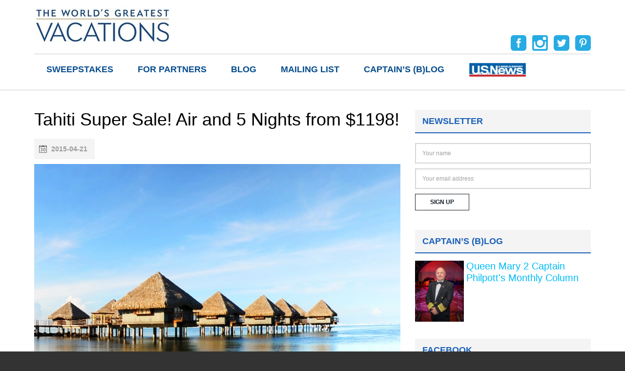

--- FILE ---
content_type: text/html; charset=UTF-8
request_url: https://www.theworldsgreatestvacations.com/for-travelers/partners/pleasant-holidays/tahiti-super-sale-air-and-5-nights-from-1198/
body_size: 11913
content:
<!DOCTYPE html>
<html lang="en-US"
	prefix="og: https://ogp.me/ns#" >
<head>
	<meta charset="UTF-8">
	<meta name="viewport" content="width=device-width">
	<title>Tahiti Super Sale! Air and 5 Nights from $1198!The World&#039;s Greatest Vacations</title>
	<link rel="profile" href="https://gmpg.org/xfn/11">
	<link rel="pingback" href="https://www.theworldsgreatestvacations.com/xmlrpc.php">
	<link rel="shortcut icon" href="https://www.theworldsgreatestvacations.com/wp-content/themes/twgv/favicon.ico" /> 
	<link href='https://fonts.googleapis.com/css?family=Montserrat:400,700' rel='stylesheet' type='text/css'>
	<link href='https://www.theworldsgreatestvacations.com/wp-content/themes/twgv/css/bootstrap.min.css' rel='stylesheet' media="screen">  
	 
	<!--[if lt IE 9]>
	<script src="https://www.theworldsgreatestvacations.com/wp-content/themes/twgv/js/html5.js"></script>
	<![endif]-->
	
	  
<!-- All In One SEO Pack 3.7.1[155,247] -->
<script type="application/ld+json" class="aioseop-schema">{"@context":"https://schema.org","@graph":[{"@type":"Organization","@id":"https://www.theworldsgreatestvacations.com/#organization","url":"https://www.theworldsgreatestvacations.com/","name":"The World&#039;s Greatest Vacations","sameAs":[]},{"@type":"WebSite","@id":"https://www.theworldsgreatestvacations.com/#website","url":"https://www.theworldsgreatestvacations.com/","name":"The World&#039;s Greatest Vacations","publisher":{"@id":"https://www.theworldsgreatestvacations.com/#organization"}},{"@type":"WebPage","@id":"https://www.theworldsgreatestvacations.com/for-travelers/partners/pleasant-holidays/tahiti-super-sale-air-and-5-nights-from-1198/#webpage","url":"https://www.theworldsgreatestvacations.com/for-travelers/partners/pleasant-holidays/tahiti-super-sale-air-and-5-nights-from-1198/","inLanguage":"en-US","name":"Tahiti Super Sale! Air and 5 Nights from $1198!","isPartOf":{"@id":"https://www.theworldsgreatestvacations.com/#website"},"breadcrumb":{"@id":"https://www.theworldsgreatestvacations.com/for-travelers/partners/pleasant-holidays/tahiti-super-sale-air-and-5-nights-from-1198/#breadcrumblist"},"datePublished":"2015-04-21T20:02:25-04:00","dateModified":"2015-04-21T20:02:25-04:00"},{"@type":"Article","@id":"https://www.theworldsgreatestvacations.com/for-travelers/partners/pleasant-holidays/tahiti-super-sale-air-and-5-nights-from-1198/#article","isPartOf":{"@id":"https://www.theworldsgreatestvacations.com/for-travelers/partners/pleasant-holidays/tahiti-super-sale-air-and-5-nights-from-1198/#webpage"},"author":{"@id":"https://www.theworldsgreatestvacations.com/author/twgvacations/#author"},"headline":"Tahiti Super Sale! Air and 5 Nights from $1198!","datePublished":"2015-04-21T20:02:25-04:00","dateModified":"2015-04-21T20:02:25-04:00","commentCount":0,"mainEntityOfPage":{"@id":"https://www.theworldsgreatestvacations.com/for-travelers/partners/pleasant-holidays/tahiti-super-sale-air-and-5-nights-from-1198/#webpage"},"publisher":{"@id":"https://www.theworldsgreatestvacations.com/#organization"},"articleSection":"Pleasant Holidays","image":{"@type":"ImageObject","@id":"https://www.theworldsgreatestvacations.com/for-travelers/partners/pleasant-holidays/tahiti-super-sale-air-and-5-nights-from-1198/#primaryimage","url":"http://www.theworldsgreatestvacations.com/wp-content/uploads/2015/04/Le-Meridien-Tahiti.jpg"}},{"@type":"Person","@id":"https://www.theworldsgreatestvacations.com/author/twgvacations/#author","name":"The World's Greatest Vacations editorial team","sameAs":[],"image":{"@type":"ImageObject","@id":"https://www.theworldsgreatestvacations.com/#personlogo","url":"https://secure.gravatar.com/avatar/9735ebd7a7d7009d517b0676bf4fff65?s=96&d=blank&r=g","width":96,"height":96,"caption":"The World's Greatest Vacations editorial team"}},{"@type":"BreadcrumbList","@id":"https://www.theworldsgreatestvacations.com/for-travelers/partners/pleasant-holidays/tahiti-super-sale-air-and-5-nights-from-1198/#breadcrumblist","itemListElement":[{"@type":"ListItem","position":1,"item":{"@type":"WebPage","@id":"https://www.theworldsgreatestvacations.com/","url":"https://www.theworldsgreatestvacations.com/","name":"The World&#039;s Greatest Vacations"}},{"@type":"ListItem","position":2,"item":{"@type":"WebPage","@id":"https://www.theworldsgreatestvacations.com/for-travelers/partners/pleasant-holidays/tahiti-super-sale-air-and-5-nights-from-1198/","url":"https://www.theworldsgreatestvacations.com/for-travelers/partners/pleasant-holidays/tahiti-super-sale-air-and-5-nights-from-1198/","name":"Tahiti Super Sale! Air and 5 Nights from $1198!"}}]}]}</script>
<link rel="canonical" href="https://www.theworldsgreatestvacations.com/for-travelers/partners/pleasant-holidays/tahiti-super-sale-air-and-5-nights-from-1198/" />
<meta property="og:type" content="article" />
<meta property="og:title" content="Tahiti Super Sale! Air and 5 Nights from $1198!The World&#039;s Greatest Vacations" />
<meta property="og:description" content="Available only from the travel experts at Pleasant Holidays, choose from select five or six-night package vacations starting from $1198 per person including roundtrip airfare from Los Angeles, accommo" />
<meta property="og:url" content="https://www.theworldsgreatestvacations.com/for-travelers/partners/pleasant-holidays/tahiti-super-sale-air-and-5-nights-from-1198/" />
<meta property="og:site_name" content="The World&#039;s Greatest Vacations" />
<meta property="og:image" content="https://www.theworldsgreatestvacations.com/wp-content/uploads/2022/02/ca826e0e-9367-4d46-bfed-acb93a8bcb72.jpg" />
<meta property="og:image:width" content="1200" />
<meta property="og:image:height" content="630" />
<meta property="article:published_time" content="2015-04-21T20:02:25Z" />
<meta property="article:modified_time" content="2015-04-21T20:02:25Z" />
<meta property="og:image:secure_url" content="https://www.theworldsgreatestvacations.com/wp-content/uploads/2022/02/ca826e0e-9367-4d46-bfed-acb93a8bcb72.jpg" />
<meta name="twitter:card" content="summary" />
<meta name="twitter:title" content="Tahiti Super Sale! Air and 5 Nights from $1198!The World&#039;s Greate" />
<meta name="twitter:description" content="Available only from the travel experts at Pleasant Holidays, choose from select five or six-night package vacations starting from $1198 per person including roundtrip airfare from Los Angeles, accommo" />
<meta name="twitter:image" content="https://www.theworldsgreatestvacations.com/wp-content/uploads/2022/02/ca826e0e-9367-4d46-bfed-acb93a8bcb72.jpg" />
			<script type="text/javascript" >
				window.ga=window.ga||function(){(ga.q=ga.q||[]).push(arguments)};ga.l=+new Date;
				ga('create', 'UA-35224426-1', 'auto');
				// Plugins
				
				ga('send', 'pageview');
			</script>
			<script async src="https://www.google-analytics.com/analytics.js"></script>
			<!-- All In One SEO Pack -->
<script type='text/javascript'>console.log('PixelYourSite Free version 7.2.0');</script>
<link rel='dns-prefetch' href='//www.theworldsgreatestvacations.com' />
<link rel='dns-prefetch' href='//s.w.org' />
		<script type="text/javascript">
			window._wpemojiSettings = {"baseUrl":"https:\/\/s.w.org\/images\/core\/emoji\/13.0.0\/72x72\/","ext":".png","svgUrl":"https:\/\/s.w.org\/images\/core\/emoji\/13.0.0\/svg\/","svgExt":".svg","source":{"concatemoji":"https:\/\/www.theworldsgreatestvacations.com\/wp-includes\/js\/wp-emoji-release.min.js?ver=5.5.3"}};
			!function(e,a,t){var r,n,o,i,p=a.createElement("canvas"),s=p.getContext&&p.getContext("2d");function c(e,t){var a=String.fromCharCode;s.clearRect(0,0,p.width,p.height),s.fillText(a.apply(this,e),0,0);var r=p.toDataURL();return s.clearRect(0,0,p.width,p.height),s.fillText(a.apply(this,t),0,0),r===p.toDataURL()}function l(e){if(!s||!s.fillText)return!1;switch(s.textBaseline="top",s.font="600 32px Arial",e){case"flag":return!c([127987,65039,8205,9895,65039],[127987,65039,8203,9895,65039])&&(!c([55356,56826,55356,56819],[55356,56826,8203,55356,56819])&&!c([55356,57332,56128,56423,56128,56418,56128,56421,56128,56430,56128,56423,56128,56447],[55356,57332,8203,56128,56423,8203,56128,56418,8203,56128,56421,8203,56128,56430,8203,56128,56423,8203,56128,56447]));case"emoji":return!c([55357,56424,8205,55356,57212],[55357,56424,8203,55356,57212])}return!1}function d(e){var t=a.createElement("script");t.src=e,t.defer=t.type="text/javascript",a.getElementsByTagName("head")[0].appendChild(t)}for(i=Array("flag","emoji"),t.supports={everything:!0,everythingExceptFlag:!0},o=0;o<i.length;o++)t.supports[i[o]]=l(i[o]),t.supports.everything=t.supports.everything&&t.supports[i[o]],"flag"!==i[o]&&(t.supports.everythingExceptFlag=t.supports.everythingExceptFlag&&t.supports[i[o]]);t.supports.everythingExceptFlag=t.supports.everythingExceptFlag&&!t.supports.flag,t.DOMReady=!1,t.readyCallback=function(){t.DOMReady=!0},t.supports.everything||(n=function(){t.readyCallback()},a.addEventListener?(a.addEventListener("DOMContentLoaded",n,!1),e.addEventListener("load",n,!1)):(e.attachEvent("onload",n),a.attachEvent("onreadystatechange",function(){"complete"===a.readyState&&t.readyCallback()})),(r=t.source||{}).concatemoji?d(r.concatemoji):r.wpemoji&&r.twemoji&&(d(r.twemoji),d(r.wpemoji)))}(window,document,window._wpemojiSettings);
		</script>
		<style type="text/css">
img.wp-smiley,
img.emoji {
	display: inline !important;
	border: none !important;
	box-shadow: none !important;
	height: 1em !important;
	width: 1em !important;
	margin: 0 .07em !important;
	vertical-align: -0.1em !important;
	background: none !important;
	padding: 0 !important;
}
</style>
	<link rel='stylesheet' id='bxslider-css-css'  href='https://www.theworldsgreatestvacations.com/wp-content/plugins/kiwi-logo-carousel/third-party/jquery.bxslider/jquery.bxslider.css?ver=5.5.3' type='text/css' media='' />
<link rel='stylesheet' id='kiwi-logo-carousel-styles-css'  href='https://www.theworldsgreatestvacations.com/wp-content/plugins/kiwi-logo-carousel/custom-styles.css?ver=5.5.3' type='text/css' media='' />
<link rel='stylesheet' id='sb_instagram_styles-css'  href='https://www.theworldsgreatestvacations.com/wp-content/plugins/instagram-feed/css/sbi-styles.min.css?ver=2.5.4' type='text/css' media='all' />
<link rel='stylesheet' id='wp-block-library-css'  href='https://www.theworldsgreatestvacations.com/wp-includes/css/dist/block-library/style.min.css?ver=5.5.3' type='text/css' media='all' />
<link rel='stylesheet' id='easy-facebook-likebox-custom-fonts-css'  href='https://www.theworldsgreatestvacations.com/wp-content/plugins/easy-facebook-likebox/frontend/assets/css/esf-custom-fonts.css?ver=5.5.3' type='text/css' media='all' />
<link rel='stylesheet' id='easy-facebook-likebox-popup-styles-css'  href='https://www.theworldsgreatestvacations.com/wp-content/plugins/easy-facebook-likebox/facebook/frontend/assets/css/magnific-popup.css?ver=6.0.1' type='text/css' media='all' />
<link rel='stylesheet' id='easy-facebook-likebox-frontend-css'  href='https://www.theworldsgreatestvacations.com/wp-content/plugins/easy-facebook-likebox/facebook/frontend/assets/css/easy-facebook-likebox-frontend.css?ver=6.0.1' type='text/css' media='all' />
<link rel='stylesheet' id='easy-facebook-likebox-customizer-style-css'  href='https://www.theworldsgreatestvacations.com/wp-admin/admin-ajax.php?action=easy-facebook-likebox-customizer-style&#038;ver=6.0.1' type='text/css' media='all' />
<link rel='stylesheet' id='meteor-slides-css'  href='https://www.theworldsgreatestvacations.com/wp-content/plugins/meteor-slides/css/meteor-slides.css?ver=1.0' type='text/css' media='all' />
<link rel='stylesheet' id='layout-style-css'  href='https://www.theworldsgreatestvacations.com/wp-content/plugins/omega-legacy/layout.css?ver=5.5.3' type='text/css' media='all' />
<link rel='stylesheet' id='rs-plugin-settings-css'  href='https://www.theworldsgreatestvacations.com/wp-content/plugins/revslider/public/assets/css/settings.css?ver=5.1.6' type='text/css' media='all' />
<style id='rs-plugin-settings-inline-css' type='text/css'>
#rs-demo-id {}
</style>
<link rel='stylesheet' id='topbar-css'  href='https://www.theworldsgreatestvacations.com/wp-content/plugins/top-bar/inc/../css/topbar_style.css?ver=5.5.3' type='text/css' media='all' />
<link rel='stylesheet' id='wp-lightbox-2.min.css-css'  href='https://www.theworldsgreatestvacations.com/wp-content/plugins/wp-lightbox-2/styles/lightbox.min.css?ver=1.3.4' type='text/css' media='all' />
<link rel='stylesheet' id='twentythirteen-style-css'  href='https://www.theworldsgreatestvacations.com/wp-content/themes/twgv/style.css?ver=2015-07-18' type='text/css' media='all' />
<link rel='stylesheet' id='dflip-icons-style-css'  href='https://www.theworldsgreatestvacations.com/wp-content/plugins/3d-flipbook-dflip-lite/assets/css/themify-icons.min.css?ver=1.7.3.8' type='text/css' media='all' />
<link rel='stylesheet' id='dflip-style-css'  href='https://www.theworldsgreatestvacations.com/wp-content/plugins/3d-flipbook-dflip-lite/assets/css/dflip.min.css?ver=1.7.3.8' type='text/css' media='all' />
<link rel='stylesheet' id='esf-custom-fonts-css'  href='https://www.theworldsgreatestvacations.com/wp-content/plugins/easy-facebook-likebox/frontend/assets/css/esf-custom-fonts.css?ver=5.5.3' type='text/css' media='all' />
<link rel='stylesheet' id='esf-insta-frontend-css'  href='https://www.theworldsgreatestvacations.com/wp-content/plugins/easy-facebook-likebox//instagram/frontend/assets/css/esf-insta-frontend.css?ver=5.5.3' type='text/css' media='all' />
<link rel='stylesheet' id='esf-insta-customizer-style-css'  href='https://www.theworldsgreatestvacations.com/wp-admin/admin-ajax.php?action=esf-insta-customizer-style&#038;ver=5.5.3' type='text/css' media='all' />
<link rel='stylesheet' id='tablepress-default-css'  href='https://www.theworldsgreatestvacations.com/wp-content/tablepress-combined.min.css?ver=11' type='text/css' media='all' />
<script type='text/javascript' src='https://www.theworldsgreatestvacations.com/wp-includes/js/jquery/jquery.js?ver=1.12.4-wp' id='jquery-core-js'></script>
<script type='text/javascript' src='https://www.theworldsgreatestvacations.com/wp-content/plugins/easy-facebook-likebox/facebook/frontend/assets/js/jquery.magnific-popup.min.js?ver=6.0.1' id='easy-facebook-likebox-popup-script-js'></script>
<script type='text/javascript' src='https://www.theworldsgreatestvacations.com/wp-content/plugins/easy-facebook-likebox/facebook/frontend/assets/js/jquery.cookie.js?ver=6.0.1' id='easy-facebook-likebox-cookie-script-js'></script>
<script type='text/javascript' id='easy-facebook-likebox-public-script-js-extra'>
/* <![CDATA[ */
var public_ajax = {"ajax_url":"https:\/\/www.theworldsgreatestvacations.com\/wp-admin\/admin-ajax.php","efbl_is_fb_pro":""};
/* ]]> */
</script>
<script type='text/javascript' src='https://www.theworldsgreatestvacations.com/wp-content/plugins/easy-facebook-likebox/facebook/frontend/assets/js/public.js?ver=6.0.1' id='easy-facebook-likebox-public-script-js'></script>
<script type='text/javascript' src='https://www.theworldsgreatestvacations.com/wp-content/plugins/meteor-slides/js/jquery.cycle.all.js?ver=5.5.3' id='jquery-cycle-js'></script>
<script type='text/javascript' src='https://www.theworldsgreatestvacations.com/wp-content/plugins/meteor-slides/js/jquery.metadata.v2.js?ver=5.5.3' id='jquery-metadata-js'></script>
<script type='text/javascript' src='https://www.theworldsgreatestvacations.com/wp-content/plugins/meteor-slides/js/jquery.touchwipe.1.1.1.js?ver=5.5.3' id='jquery-touchwipe-js'></script>
<script type='text/javascript' id='meteorslides-script-js-extra'>
/* <![CDATA[ */
var meteorslidessettings = {"meteorslideshowspeed":"2000","meteorslideshowduration":"5000","meteorslideshowheight":"450","meteorslideshowwidth":"700","meteorslideshowtransition":"scrollHorz"};
/* ]]> */
</script>
<script type='text/javascript' src='https://www.theworldsgreatestvacations.com/wp-content/plugins/meteor-slides/js/slideshow.js?ver=5.5.3' id='meteorslides-script-js'></script>
<script type='text/javascript' src='https://www.theworldsgreatestvacations.com/wp-content/plugins/revslider/public/assets/js/jquery.themepunch.tools.min.js?ver=5.1.6' id='tp-tools-js'></script>
<script type='text/javascript' src='https://www.theworldsgreatestvacations.com/wp-content/plugins/revslider/public/assets/js/jquery.themepunch.revolution.min.js?ver=5.1.6' id='revmin-js'></script>
<script type='text/javascript' id='topbar_frontjs-js-extra'>
/* <![CDATA[ */
var tpbr_settings = {"fixed":"fixed","user_who":"notloggedin","guests_or_users":"all","message":"Exclusive Luxury Travel Savings Coming to your mailbox soon!","status":"inactive","yn_button":"nobutton","color":"#00bbf5","button_text":"","button_url":"","button_behavior":"samewindow","is_admin_bar":"no","detect_sticky":"0"};
/* ]]> */
</script>
<script type='text/javascript' src='https://www.theworldsgreatestvacations.com/wp-content/plugins/top-bar/inc/../js/tpbr_front.min.js?ver=5.5.3' id='topbar_frontjs-js'></script>
<script type='text/javascript' src='https://www.theworldsgreatestvacations.com/wp-content/plugins/easy-facebook-likebox/frontend/assets/js/imagesloaded.pkgd.min.js?ver=5.5.3' id='imagesloaded.pkgd.min-js'></script>
<script type='text/javascript' id='esf-insta-public-js-extra'>
/* <![CDATA[ */
var esf_insta = {"ajax_url":"https:\/\/www.theworldsgreatestvacations.com\/wp-admin\/admin-ajax.php","version":"free","nonce":"0c68c3834c"};
/* ]]> */
</script>
<script type='text/javascript' src='https://www.theworldsgreatestvacations.com/wp-content/plugins/easy-facebook-likebox//instagram/frontend/assets/js/esf-insta-public.js?ver=1' id='esf-insta-public-js'></script>
<script type='text/javascript' src='https://www.theworldsgreatestvacations.com/wp-content/plugins/pixelyoursite/dist/scripts/jquery.bind-first-0.2.3.min.js?ver=5.5.3' id='jquery-bind-first-js'></script>
<script type='text/javascript' src='https://www.theworldsgreatestvacations.com/wp-content/plugins/pixelyoursite/dist/scripts/js.cookie-2.1.3.min.js?ver=2.1.3' id='js-cookie-js'></script>
<script type='text/javascript' id='pys-js-extra'>
/* <![CDATA[ */
var pysOptions = {"staticEvents":{"facebook":{"PageView":[{"params":[],"delay":0,"ids":[],"eventID":""}],"GeneralEvent":[{"params":{"post_type":"post","post_id":"4830","content_name":"Tahiti Super Sale! Air and 5 Nights from $1198!","categories":"Pleasant Holidays","tags":""},"delay":0,"ids":[],"eventID":""}]}},"dynamicEventsParams":[],"dynamicEventsTriggers":[],"facebook":{"pixelIds":["333095504981110"],"advancedMatching":[],"removeMetadata":false,"contentParams":{"post_type":"post","post_id":4830,"content_name":"Tahiti Super Sale! Air and 5 Nights from $1198!","categories":"Pleasant Holidays","tags":""},"commentEventEnabled":true,"wooVariableAsSimple":false,"downloadEnabled":true,"formEventEnabled":true,"ajaxForServerEvent":true,"serverApiEnabled":false,"wooCRSendFromServer":false},"ga":{"trackingIds":["UA-35224426-1"],"enhanceLinkAttr":false,"anonimizeIP":false,"commentEventEnabled":true,"commentEventNonInteractive":false,"downloadEnabled":true,"downloadEventNonInteractive":false,"formEventEnabled":true,"crossDomainEnabled":false,"crossDomainAcceptIncoming":false,"crossDomainDomains":[]},"debug":"","siteUrl":"https:\/\/www.theworldsgreatestvacations.com","ajaxUrl":"https:\/\/www.theworldsgreatestvacations.com\/wp-admin\/admin-ajax.php","commonEventParams":{"domain":"www.theworldsgreatestvacations.com","user_roles":"guest","plugin":"PixelYourSite"},"commentEventEnabled":"1","downloadEventEnabled":"1","downloadExtensions":["","doc","exe","js","pdf","ppt","tgz","zip","xls"],"formEventEnabled":"1","gdpr":{"ajax_enabled":false,"all_disabled_by_api":false,"facebook_disabled_by_api":false,"analytics_disabled_by_api":false,"google_ads_disabled_by_api":false,"pinterest_disabled_by_api":false,"bing_disabled_by_api":false,"facebook_prior_consent_enabled":false,"analytics_prior_consent_enabled":true,"google_ads_prior_consent_enabled":null,"pinterest_prior_consent_enabled":true,"bing_prior_consent_enabled":true,"cookiebot_integration_enabled":false,"cookiebot_facebook_consent_category":"marketing","cookiebot_analytics_consent_category":"statistics","cookiebot_google_ads_consent_category":null,"cookiebot_pinterest_consent_category":"marketing","cookiebot_bing_consent_category":"marketing","ginger_integration_enabled":false,"cookie_notice_integration_enabled":false,"cookie_law_info_integration_enabled":false},"woo":{"enabled":false,"addToCartOnButtonEnabled":false,"addToCartOnButtonValueEnabled":false,"addToCartOnButtonValueOption":"price","removeFromCartEnabled":true,"removeFromCartSelector":".cart .product-remove .remove"},"edd":{"enabled":false,"addToCartOnButtonEnabled":false,"addToCartOnButtonValueEnabled":false,"addToCartOnButtonValueOption":"price","removeFromCartEnabled":true}};
/* ]]> */
</script>
<script type='text/javascript' src='https://www.theworldsgreatestvacations.com/wp-content/plugins/pixelyoursite/dist/scripts/public.js?ver=7.2.0' id='pys-js'></script>
<link rel="https://api.w.org/" href="https://www.theworldsgreatestvacations.com/wp-json/" /><link rel="alternate" type="application/json" href="https://www.theworldsgreatestvacations.com/wp-json/wp/v2/posts/4830" /><link rel="EditURI" type="application/rsd+xml" title="RSD" href="https://www.theworldsgreatestvacations.com/xmlrpc.php?rsd" />
<link rel="wlwmanifest" type="application/wlwmanifest+xml" href="https://www.theworldsgreatestvacations.com/wp-includes/wlwmanifest.xml" /> 
<link rel='prev' title='Princess Cruises Announces Largest-Ever Australia Deployment for 2016-2017' href='https://www.theworldsgreatestvacations.com/for-travelers/destinations/australia/princess-cruises-announces-largest-ever-australia-deployment-for-2016-2017/' />
<link rel='next' title='Princess Cruises Debuts Top Deck Wine Festival and Whisky Menu' href='https://www.theworldsgreatestvacations.com/for-travelers/partners/princess-cruises/princess-cruises-debuts-top-deck-wine-festival-and-whisky-menu/' />
<meta name="generator" content="WordPress 5.5.3" />
<link rel='shortlink' href='https://www.theworldsgreatestvacations.com/?p=4830' />
<link rel="alternate" type="application/json+oembed" href="https://www.theworldsgreatestvacations.com/wp-json/oembed/1.0/embed?url=https%3A%2F%2Fwww.theworldsgreatestvacations.com%2Ffor-travelers%2Fpartners%2Fpleasant-holidays%2Ftahiti-super-sale-air-and-5-nights-from-1198%2F" />
<link rel="alternate" type="text/xml+oembed" href="https://www.theworldsgreatestvacations.com/wp-json/oembed/1.0/embed?url=https%3A%2F%2Fwww.theworldsgreatestvacations.com%2Ffor-travelers%2Fpartners%2Fpleasant-holidays%2Ftahiti-super-sale-air-and-5-nights-from-1198%2F&#038;format=xml" />
<meta property="fb:app_id" content="1035537356506492"/><script data-cfasync="false"> var dFlipLocation = "https://www.theworldsgreatestvacations.com/wp-content/plugins/3d-flipbook-dflip-lite/assets/"; var dFlipWPGlobal = {"text":{"toggleSound":"Turn on\/off Sound","toggleThumbnails":"Toggle Thumbnails","toggleOutline":"Toggle Outline\/Bookmark","previousPage":"Previous Page","nextPage":"Next Page","toggleFullscreen":"Toggle Fullscreen","zoomIn":"Zoom In","zoomOut":"Zoom Out","toggleHelp":"Toggle Help","singlePageMode":"Single Page Mode","doublePageMode":"Double Page Mode","downloadPDFFile":"Download PDF File","gotoFirstPage":"Goto First Page","gotoLastPage":"Goto Last Page","share":"Share","mailSubject":"I wanted you to see this FlipBook","mailBody":"Check out this site {{url}}","loading":"DearFlip: Loading "},"moreControls":"download,pageMode,startPage,endPage,sound","hideControls":"","scrollWheel":"true","backgroundColor":"#777","backgroundImage":"","height":"auto","paddingLeft":"20","paddingRight":"20","controlsPosition":"bottom","duration":800,"soundEnable":"true","enableDownload":"true","enableAnnotation":"false","enableAnalytics":"false","webgl":"true","hard":"none","maxTextureSize":"1600","rangeChunkSize":"524288","zoomRatio":1.5,"stiffness":3,"pageMode":"0","singlePageMode":"0","pageSize":"0","autoPlay":"false","autoPlayDuration":5000,"autoPlayStart":"false","linkTarget":"2","sharePrefix":"dearflip-"};</script><meta name="generator" content="Powered by Slider Revolution 5.1.6 - responsive, Mobile-Friendly Slider Plugin for WordPress with comfortable drag and drop interface." />
<link rel="icon" href="https://www.theworldsgreatestvacations.com/wp-content/uploads/2017/10/cropped-WGV-Icon-512-32x32.png" sizes="32x32" />
<link rel="icon" href="https://www.theworldsgreatestvacations.com/wp-content/uploads/2017/10/cropped-WGV-Icon-512-192x192.png" sizes="192x192" />
<link rel="apple-touch-icon" href="https://www.theworldsgreatestvacations.com/wp-content/uploads/2017/10/cropped-WGV-Icon-512-180x180.png" />
<meta name="msapplication-TileImage" content="https://www.theworldsgreatestvacations.com/wp-content/uploads/2017/10/cropped-WGV-Icon-512-270x270.png" />
  
	 
</head>

<body class="post-template-default single single-post postid-4830 single-format-standard wp-custom-logo layout-1c sidebar elementor-default elementor-kit-10240"> 
	<div id="page">
		<header id="top">
			<div class="container">
				<div id="logo">
					<a href="https://www.theworldsgreatestvacations.com/" title="The World&#039;s Greatest Vacations" rel="home"><img src="https://www.theworldsgreatestvacations.com/wp-content/themes/twgv/images/wgv-logo_2.jpg" alt="The World&#039;s Greatest Vacations" /></a>
				</div>  	
				<div class="navi">	<aside class="widget">			<div class="textwidget"><a href="https://www.facebook.com/theworldsgreatestvacations" target="_blank" rel="noopener noreferrer"><img src="https://www.theworldsgreatestvacations.com/wp-content/uploads/2016/03/fb-1.png" alt="" /></a>

<a href="https://www.instagram.com/luxuryworldtraveler/" target="_blank" rel="noopener noreferrer"><img src="https://www.theworldsgreatestvacations.com/wp-content/uploads/2016/03/ins.png" alt="" /></a>

<a href="https://twitter.com/TWGVacations" target="_blank" rel="noopener noreferrer"><img src="https://www.theworldsgreatestvacations.com/wp-content/uploads/2016/03/tw.png" alt="" /></a>

<a href="https://www.pinterest.com/twgvacations/" target="_blank" rel="noopener noreferrer"><img src="https://www.theworldsgreatestvacations.com/wp-content/uploads/2016/03/pin.png" alt="" /></a></div>
		</aside></div>	
				<nav id="site-navigation" class="navigation main-navigation" role="navigation">
					<button class="menu-toggle">Menu</button>
					<a class="screen-reader-text skip-link" href="#content" title="Skip to content">Skip to content</a>
					<div class="menu-main-container"><ul id="menu-main" class="nav-menu"><li id="menu-item-11084" class="menu-item menu-item-type-post_type menu-item-object-page menu-item-11084"><a href="https://www.theworldsgreatestvacations.com/sweepstakes/">Sweepstakes</a></li>
<li id="menu-item-10533" class="menu-item menu-item-type-custom menu-item-object-custom menu-item-10533"><a href="https://theworldsgreatestmarketing.com/">For Partners</a></li>
<li id="menu-item-6279" class="menu-item menu-item-type-taxonomy menu-item-object-category menu-item-6279"><a href="https://www.theworldsgreatestvacations.com/category/blog/">Blog</a></li>
<li id="menu-item-7833" class="menu-item menu-item-type-post_type menu-item-object-page menu-item-7833"><a href="https://www.theworldsgreatestvacations.com/mailing-list/">Mailing List</a></li>
<li id="menu-item-8746" class="menu-item menu-item-type-taxonomy menu-item-object-category menu-item-8746"><a href="https://www.theworldsgreatestvacations.com/category/blog/queen-mary-2-captain-philpotts-monthly-column/">Captain&#8217;s (b)log</a></li>
<li id="menu-item-7473" class="menu-item menu-item-type-taxonomy menu-item-object-category menu-item-7473"><a href="https://www.theworldsgreatestvacations.com/category/usnews/"><img src="https://www.theworldsgreatestvacations.com/wp-content/uploads/2012/09/USNews-logo-RGB-260.png" width="118" height="30" style="margin-top:-5px" /></a></li>
</ul></div>				</nav>
			</div>
		</header>   
	<div class="single-posts">
						<div id="headline">
				</div>
				
		<section class="container row-padding">
			<div class="row">
				<div class="col-md-8">
					 
							

 	
	
	<h1>Tahiti Super Sale! Air and 5 Nights from $1198!</h1>
	
	<span class="icon-date">2015-04-21</span>

	<p><img loading="lazy" class="aligncenter size-full wp-image-4831" src="http://www.theworldsgreatestvacations.com/wp-content/uploads/2015/04/Le-Meridien-Tahiti.jpg" alt="Le Meridien Tahiti" width="1241" height="921" srcset="https://www.theworldsgreatestvacations.com/wp-content/uploads/2015/04/Le-Meridien-Tahiti.jpg 1241w, https://www.theworldsgreatestvacations.com/wp-content/uploads/2015/04/Le-Meridien-Tahiti-189x140.jpg 189w, https://www.theworldsgreatestvacations.com/wp-content/uploads/2015/04/Le-Meridien-Tahiti-485x360.jpg 485w, https://www.theworldsgreatestvacations.com/wp-content/uploads/2015/04/Le-Meridien-Tahiti-674x500.jpg 674w, https://www.theworldsgreatestvacations.com/wp-content/uploads/2015/04/Le-Meridien-Tahiti-250x186.jpg 250w" sizes="(max-width: 1241px) 100vw, 1241px" /></p>
<p>Available only from the travel experts at Pleasant Holidays, choose from select five or six-night package vacations starting from $1198 per person including roundtrip airfare from Los Angeles, accommodations and more. Ask about convenient connecting flights from airports throughout the United States to Los Angeles. Participating resorts include Manava Suite Resort Tahiti, Le Meridien Tahiti or Tahiti Pearl Beach Resort. Available for select departures only May 7 to June 18, 2015. It’s the Tahiti vacation you want at a price you’ll love.</p>
<p><strong>Call 1-888-328-7743 today</strong> or go to the <a href="http://www.pleasantholidays.com/PleasantHolidaysWeb/HTMLPagesDisplay.do?screenName=tahiti_super_sale.html&amp;cid=h964" target="_blank">Pleasant Holidays website</a>.</p>
     


	<div class="entry-thumbnail">
			</div>
									</div>			
				<div class="col-md-4 page-sidebar">
					<aside class="widget"><h3 class="widget-title">Newsletter</h3><script>(function() {
	window.mc4wp = window.mc4wp || {
		listeners: [],
		forms: {
			on: function(evt, cb) {
				window.mc4wp.listeners.push(
					{
						event   : evt,
						callback: cb
					}
				);
			}
		}
	}
})();
</script><!-- Mailchimp for WordPress v4.8.1 - https://wordpress.org/plugins/mailchimp-for-wp/ --><form id="mc4wp-form-1" class="mc4wp-form mc4wp-form-5866" method="post" data-id="5866" data-name="NEWSLETTER" ><div class="mc4wp-form-fields"><input type="text" name="NAME" placeholder="Your name" required />
<input type="email" name="EMAIL" placeholder="Your email address" required />
<input type="submit" value="Sign up" /></div><label style="display: none !important;">Leave this field empty if you're human: <input type="text" name="_mc4wp_honeypot" value="" tabindex="-1" autocomplete="off" /></label><input type="hidden" name="_mc4wp_timestamp" value="1763119021" /><input type="hidden" name="_mc4wp_form_id" value="5866" /><input type="hidden" name="_mc4wp_form_element_id" value="mc4wp-form-1" /><div class="mc4wp-response"></div></form><!-- / Mailchimp for WordPress Plugin --></aside><aside class="widget_text widget"><h3 class="widget-title">CAPTAIN’S (B)LOG</h3><div class="textwidget custom-html-widget"><div style="float:left;">
<a href="https://www.theworldsgreatestvacations.com/category/blog/queen-mary-2-captain-philpotts-monthly-column/"><img class=" wp-image-8604 aligncenter" style="margin-right:5px;" src="https://www.theworldsgreatestvacations.com/wp-content/uploads/2018/09/Profile-picture-Daily-Program-QR-stage-Captain-Philpott.jpeg" alt="" width="100" /></a>
</div>
<div style="float:left; display:contents;">
<a href="https://www.theworldsgreatestvacations.com/category/blog/queen-mary-2-captain-philpotts-monthly-column/">Queen Mary 2 Captain Philpott's Monthly Column</a>	
</div>
<div style="clear:both;"></div></div></aside><aside class="widget"><h3 class="widget-title">Facebook</h3><div id="fb-root"></div>
					<script>(function(d, s, id) {
					  var js, fjs = d.getElementsByTagName(s)[0];
					  if (d.getElementById(id)) return;
					  js = d.createElement(s); js.id = id;
					  js.async=true; 
					  js.src = "//connect.facebook.net/en_US/all.js#xfbml=1&appId=395202813876688";
					  fjs.parentNode.insertBefore(js, fjs);
					}(document, 'script', 'facebook-jssdk'));</script> <div class="efbl-like-box 1">
							<div class="fb-page" data-animclass="fadeIn" data-href="https://www.facebook.com/theworldsgreatestvacations" data-hide-cover=false data-width="360px"   data-height="" data-show-facepile=true  data-show-posts=true data-adapt-container-width=true data-hide-cta=false data-small-header="false">
							</div> 
							
						</div>
					</aside>				</div>
			</div>
		</section> 
	</div>
	
	
<footer class="footer">
	<section class="grid_footer">
		<div class="container">
			<div class="row">
				<div class="col-md-5 col-sm-6"> 
					<div class="margin-bottom">
							<img src="https://www.theworldsgreatestvacations.com/wp-content/themes/twgv/images/WGV-BrandLogo-transparent-white200x55.png" alt="The World&#039;s Greatest Vacations" />		
					</div>
					<aside class="widget">			<div class="textwidget"><p>The definitive resource for exclusive travel opportunities from only the world's greatest vacations. Valuable insider's information not found elsewhere before hitting the marketplace.</p></div>
		</aside>				</div>
				<div class="col-md-2 col-sm-6"> 
					<aside class="widget"><h3 class="widget-title">CONTACT</h3>			<div class="textwidget"><a href="https://www.facebook.com/theworldsgreatestvacations" target="_blank" rel="noopener noreferrer"><img src="https://www.theworldsgreatestvacations.com/wp-content/uploads/2016/03/fb-1.png" alt=""></a>

<a href="https://www.instagram.com/luxuryworldtraveler/" target="_blank" rel="noopener noreferrer"><img src="https://www.theworldsgreatestvacations.com/wp-content/uploads/2016/03/ins.png" alt=""></a>

<a href="https://twitter.com/TWGVacations" target="_blank" rel="noopener noreferrer"><img src="https://www.theworldsgreatestvacations.com/wp-content/uploads/2016/03/tw.png" alt=""></a>

<a href="https://www.pinterest.com/twgvacations/" target="_blank" rel="noopener noreferrer"><img src="https://www.theworldsgreatestvacations.com/wp-content/uploads/2016/03/pin.png" alt=""></a>
<br/><br/>

<a href="mailto:info@tchest.com"><img src="https://www.theworldsgreatestvacations.com/wp-content/uploads/2016/03/mail.png" />info@tchest.com</a>
</div>
		</aside>				</div>
				<div class="col-md-2 col-sm-6"> 
					<aside class="widget"><h3 class="widget-title">MORE INFORMATION</h3><div class="menu-footer-links-container"><ul id="menu-footer-links" class="menu"><li id="menu-item-11083" class="menu-item menu-item-type-post_type menu-item-object-page menu-item-11083"><a href="https://www.theworldsgreatestvacations.com/sweepstakes/">Sweepstakes</a></li>
<li id="menu-item-5883" class="menu-item menu-item-type-post_type menu-item-object-page menu-item-5883"><a href="https://www.theworldsgreatestvacations.com/about-us/">About</a></li>
<li id="menu-item-10534" class="menu-item menu-item-type-custom menu-item-object-custom menu-item-10534"><a href="https://theworldsgreatestmarketing.com/">For Partners</a></li>
<li id="menu-item-6280" class="menu-item menu-item-type-taxonomy menu-item-object-category menu-item-6280"><a href="https://www.theworldsgreatestvacations.com/category/blog/">Blog</a></li>
<li id="menu-item-8602" class="menu-item menu-item-type-post_type menu-item-object-page menu-item-8602"><a href="https://www.theworldsgreatestvacations.com/the-worlds-greatest-vacation-newsletter-archive/">Email Newsletter Archive</a></li>
<li id="menu-item-11420" class="menu-item menu-item-type-post_type menu-item-object-page menu-item-11420"><a href="https://www.theworldsgreatestvacations.com/privacy-policy-terms-conditions/">Privacy Policy / Terms &#038; Conditions</a></li>
</ul></div></aside>				</div>
				<div class="col-md-3 col-sm-6"> 
					<aside class="widget"><h3 class="widget-title">Newsletter</h3><script>(function() {
	window.mc4wp = window.mc4wp || {
		listeners: [],
		forms: {
			on: function(evt, cb) {
				window.mc4wp.listeners.push(
					{
						event   : evt,
						callback: cb
					}
				);
			}
		}
	}
})();
</script><!-- Mailchimp for WordPress v4.8.1 - https://wordpress.org/plugins/mailchimp-for-wp/ --><form id="mc4wp-form-2" class="mc4wp-form mc4wp-form-5866" method="post" data-id="5866" data-name="NEWSLETTER" ><div class="mc4wp-form-fields"><input type="text" name="NAME" placeholder="Your name" required />
<input type="email" name="EMAIL" placeholder="Your email address" required />
<input type="submit" value="Sign up" /></div><label style="display: none !important;">Leave this field empty if you're human: <input type="text" name="_mc4wp_honeypot" value="" tabindex="-1" autocomplete="off" /></label><input type="hidden" name="_mc4wp_timestamp" value="1763119021" /><input type="hidden" name="_mc4wp_form_id" value="5866" /><input type="hidden" name="_mc4wp_form_element_id" value="mc4wp-form-2" /><div class="mc4wp-response"></div></form><!-- / Mailchimp for WordPress Plugin --></aside>				</div>
			</div>
			<div class="copyright">
				<p>© COPYRIGHT 2025 The World's Greatest Vacations</p>  
			</div>
		</div>
	</section>
	 
<script>
jQuery(document).ready(function($) {
    $(window).scroll(function () {
        if ($(window).scrollTop() > 250) { 
            $('header').addClass('shrink');
        }
        else{
            $('header').removeClass('shrink');
        }
    });
});
</script>
 
        <div id="fb-root"></div>
        <script>(function(d, s, id) {
          var js, fjs = d.getElementsByTagName(s)[0];
          if (d.getElementById(id)) return;
          js = d.createElement(s); js.id = id;
          js.src = "//connect.facebook.net/en_US/sdk.js#xfbml=1&appId=1035537356506492&version=v2.3";
          fjs.parentNode.insertBefore(js, fjs);
        }(document, 'script', 'facebook-jssdk'));</script>	
    <script>jQuery(document).ready(function(){jQuery(".kiwi-logo-carousel-default").bxSlider({mode:"horizontal",speed:500,slideMargin:0,infiniteLoop:true,hideControlOnEnd:false,captions:false,ticker:false,tickerHover:false,adaptiveHeight:false,responsive:true,pager:false,controls:true,autoControls:false,minSlides:1,maxSlides:4,moveSlides:1,slideWidth:200,auto:true,pause:4000,useCSS:false});jQuery(".kiwi-logo-carousel-partners").bxSlider({mode:"horizontal",speed:80000,slideMargin:0,infiniteLoop:true,hideControlOnEnd:false,captions:false,ticker:true,tickerHover:true,adaptiveHeight:false,responsive:true,pager:false,controls:true,autoControls:false,minSlides:1,maxSlides:4,moveSlides:1,slideWidth:200,auto:false,pause:4000,useCSS:false});});</script><script>(function() {function maybePrefixUrlField() {
	if (this.value.trim() !== '' && this.value.indexOf('http') !== 0) {
		this.value = "http://" + this.value;
	}
}

var urlFields = document.querySelectorAll('.mc4wp-form input[type="url"]');
if (urlFields) {
	for (var j=0; j < urlFields.length; j++) {
		urlFields[j].addEventListener('blur', maybePrefixUrlField);
	}
}
})();</script><!-- Instagram Feed JS -->
<script type="text/javascript">
var sbiajaxurl = "https://www.theworldsgreatestvacations.com/wp-admin/admin-ajax.php";
</script>
<noscript><img height="1" width="1" style="display: none;" src="https://www.facebook.com/tr?id=333095504981110&ev=PageView&noscript=1" alt="facebook_pixel"></noscript>
<noscript><img height="1" width="1" style="display: none;" src="https://www.facebook.com/tr?id=333095504981110&ev=GeneralEvent&noscript=1&cd[post_type]=post&cd[post_id]=4830&cd[content_name]=Tahiti+Super+Sale%21+Air+and+5+Nights+from+%241198%21&cd[categories]=Pleasant+Holidays&cd[tags]" alt="facebook_pixel"></noscript>
<link rel='stylesheet' id='dashicons-css'  href='https://www.theworldsgreatestvacations.com/wp-includes/css/dashicons.min.css?ver=5.5.3' type='text/css' media='all' />
<link rel='stylesheet' id='thickbox-css'  href='https://www.theworldsgreatestvacations.com/wp-includes/js/thickbox/thickbox.css?ver=5.5.3' type='text/css' media='all' />
<script type='text/javascript' id='wp-jquery-lightbox-js-extra'>
/* <![CDATA[ */
var JQLBSettings = {"fitToScreen":"0","resizeSpeed":"400","displayDownloadLink":"0","navbarOnTop":"0","loopImages":"","resizeCenter":"","marginSize":"","linkTarget":"_self","help":"","prevLinkTitle":"previous image","nextLinkTitle":"next image","prevLinkText":"\u00ab Previous","nextLinkText":"Next \u00bb","closeTitle":"close image gallery","image":"Image ","of":" of ","download":"Download","jqlb_overlay_opacity":"80","jqlb_overlay_color":"#000000","jqlb_overlay_close":"1","jqlb_border_width":"10","jqlb_border_color":"#ffffff","jqlb_border_radius":"0","jqlb_image_info_background_transparency":"100","jqlb_image_info_bg_color":"#ffffff","jqlb_image_info_text_color":"#000000","jqlb_image_info_text_fontsize":"10","jqlb_show_text_for_image":"1","jqlb_next_image_title":"next image","jqlb_previous_image_title":"previous image","jqlb_next_button_image":"https:\/\/www.theworldsgreatestvacations.com\/wp-content\/plugins\/wp-lightbox-2\/styles\/images\/next.gif","jqlb_previous_button_image":"https:\/\/www.theworldsgreatestvacations.com\/wp-content\/plugins\/wp-lightbox-2\/styles\/images\/prev.gif","jqlb_maximum_width":"","jqlb_maximum_height":"","jqlb_show_close_button":"1","jqlb_close_image_title":"close image gallery","jqlb_close_image_max_heght":"22","jqlb_image_for_close_lightbox":"https:\/\/www.theworldsgreatestvacations.com\/wp-content\/plugins\/wp-lightbox-2\/styles\/images\/closelabel.gif","jqlb_keyboard_navigation":"1","jqlb_popup_size_fix":"0"};
/* ]]> */
</script>
<script type='text/javascript' src='https://www.theworldsgreatestvacations.com/wp-content/plugins/wp-lightbox-2/js/dist/wp-lightbox-2.min.js?ver=1.3.4.1' id='wp-jquery-lightbox-js'></script>
<script type='text/javascript' src='https://www.theworldsgreatestvacations.com/wp-includes/js/imagesloaded.min.js?ver=4.1.4' id='imagesloaded-js'></script>
<script type='text/javascript' src='https://www.theworldsgreatestvacations.com/wp-includes/js/masonry.min.js?ver=4.2.2' id='masonry-js'></script>
<script type='text/javascript' src='https://www.theworldsgreatestvacations.com/wp-includes/js/jquery/jquery.masonry.min.js?ver=3.1.2b' id='jquery-masonry-js'></script>
<script type='text/javascript' src='https://www.theworldsgreatestvacations.com/wp-content/themes/twgv/js/functions.js?ver=2014-03-18' id='twentythirteen-script-js'></script>
<script type='text/javascript' src='https://www.theworldsgreatestvacations.com/wp-content/plugins/3d-flipbook-dflip-lite/assets/js/dflip.min.js?ver=1.7.3.8' id='dflip-script-js'></script>
<script type='text/javascript' src='https://www.theworldsgreatestvacations.com/wp-includes/js/wp-embed.min.js?ver=5.5.3' id='wp-embed-js'></script>
<script type='text/javascript' id='thickbox-js-extra'>
/* <![CDATA[ */
var thickboxL10n = {"next":"Next >","prev":"< Prev","image":"Image","of":"of","close":"Close","noiframes":"This feature requires inline frames. You have iframes disabled or your browser does not support them.","loadingAnimation":"https:\/\/www.theworldsgreatestvacations.com\/wp-includes\/js\/thickbox\/loadingAnimation.gif"};
/* ]]> */
</script>
<script type='text/javascript' src='https://www.theworldsgreatestvacations.com/wp-includes/js/thickbox/thickbox.js?ver=3.1-20121105' id='thickbox-js'></script>
<script type='text/javascript' src='https://www.theworldsgreatestvacations.com/wp-content/plugins/kiwi-logo-carousel/third-party/jquery.bxslider/jquery.bxslider.js?ver=5.5.3' id='bxslider-js'></script>
<script type='text/javascript' src='https://www.theworldsgreatestvacations.com/wp-content/plugins/mailchimp-for-wp/assets/js/forms.min.js?ver=4.8.1' id='mc4wp-forms-api-js'></script>
</footer>
</div> 
</body>
</html>

--- FILE ---
content_type: text/css; charset: UTF-8;charset=UTF-8
request_url: https://www.theworldsgreatestvacations.com/wp-admin/admin-ajax.php?action=easy-facebook-likebox-customizer-style&ver=6.0.1
body_size: 10948
content:

.efbl_feed_wraper.efbl_skin_9646 .efbl_feeds_holder.efbl_feeds_carousel {


}

.efbl_feed_wraper.efbl_skin_9646 .efbl_feeds_holder.efbl_feeds_carousel .owl-nav {

 display: flex;


}

.efbl_feed_wraper.efbl_skin_9646 .efbl_feeds_holder.efbl_feeds_carousel .owl-dots {

 display: block;


}

.efbl_feed_wraper.efbl_skin_9646 .efbl_load_more_holder a.efbl_load_more_btn span {


}

.efbl_feed_wraper.efbl_skin_9646 .efbl_load_more_holder a.efbl_load_more_btn:hover span {


}

.efbl_feed_wraper.efbl_skin_9646 .efbl_header {

 box-shadow: none;


}

.efbl_feed_wraper.efbl_skin_9646 .efbl_header .efbl_header_inner_wrap .efbl_header_content .efbl_header_meta .efbl_header_title {


}


.efbl_feed_wraper.efbl_skin_9646 .efbl_header .efbl_header_inner_wrap .efbl_header_img img {

 border-radius: 0;


}

.efbl_feed_wraper.efbl_skin_9646 .efbl_header .efbl_header_inner_wrap .efbl_header_content .efbl_header_meta .efbl_cat, .efbl_feed_wraper.efbl_skin_9646 .efbl_header .efbl_header_inner_wrap .efbl_header_content .efbl_header_meta .efbl_followers {


}

.efbl_feed_wraper.efbl_skin_9646 .efbl_header .efbl_header_inner_wrap .efbl_header_content .efbl_bio {


}

.efbl_feed_wraper.efbl_skin_9646 .efbl-story-wrapper, .efbl_feed_wraper.efbl_skin_9646 .efbl-story-wrapper .efbl-thumbnail-wrapper .efbl-thumbnail-col, .efbl_feed_wraper.efbl_skin_9646 .efbl-story-wrapper .efbl-post-footer {


}


.efbl_feed_wraper.efbl_skin_9646 .efbl-story-wrapper {
    box-shadow: none;
}


.efbl_feed_wraper.efbl_skin_9646 .efbl-story-wrapper .efbl-thumbnail-wrapper .efbl-thumbnail-col a img {


}

.efbl_feed_wraper.efbl_skin_9646 .efbl-story-wrapper, .efbl_feed_wraper.efbl_skin_9646 .efbl_feeds_carousel .efbl-story-wrapper .efbl-grid-wrapper {


}

.efbl_feed_wraper.efbl_skin_9646 .efbl-story-wrapper, .efbl_feed_wraper.efbl_skin_9646 .efbl-story-wrapper .efbl-feed-content > .efbl-d-flex .efbl-profile-title span, .efbl_feed_wraper.efbl_skin_9646 .efbl-story-wrapper .efbl-feed-content .description, .efbl_feed_wraper.efbl_skin_9646 .efbl-story-wrapper .efbl-feed-content .description a, .efbl_feed_wraper.efbl_skin_9646 .efbl-story-wrapper .efbl-feed-content .efbl_link_text, .efbl_feed_wraper.efbl_skin_9646 .efbl-story-wrapper .efbl-feed-content .efbl_link_text .efbl_title_link a {


}

.efbl_feed_wraper.efbl_skin_9646 .efbl-story-wrapper .efbl-post-footer .efbl-reacted-item, .efbl_feed_wraper.efbl_skin_9646 .efbl-story-wrapper .efbl-post-footer .efbl-reacted-item .efbl_all_comments_wrap {


}

.efbl_feed_wraper.efbl_skin_9646 .efbl-story-wrapper .efbl-overlay {


}

.efbl_feed_wraper.efbl_skin_9646 .efbl-story-wrapper .efbl-overlay .efbl_multimedia, .efbl_feed_wraper.efbl_skin_9646 .efbl-story-wrapper .efbl-overlay .icon-esf-video-camera {


}

.efbl_feed_wraper.efbl_skin_9646 .efbl-story-wrapper .efbl-post-footer .efbl-view-on-fb, .efbl_feed_wraper.efbl_skin_9646 .efbl-story-wrapper .efbl-post-footer .esf-share-wrapper .esf-share {


}

.efbl_feed_wraper.efbl_skin_9646 .efbl-story-wrapper .efbl-post-footer .efbl-view-on-fb:hover, .efbl_feed_wraper.efbl_skin_9646 .efbl-story-wrapper .efbl-post-footer .esf-share-wrapper .esf-share:hover {


}

.efbl_feed_popup_container .efbl-post-detail.efbl-popup-skin-9646 .efbl-d-columns-wrapper, .efbl_feed_popup_container .efbl-post-detail.efbl-popup-skin-9646 .efbl-d-columns-wrapper .efbl-caption::after {


}

.efbl_feed_popup_container .efbl-post-detail.efbl-popup-skin-9646 .efbl-d-columns-wrapper, .efbl_feed_popup_container .efbl-post-detail.efbl-popup-skin-9646 .efbl-d-columns-wrapper .efbl-caption .efbl-feed-description, .efbl_feed_popup_container .efbl-post-detail.efbl-popup-skin-9646 a, .efbl_feed_popup_container .efbl-post-detail.efbl-popup-skin-9646 span {


}

.efbl_feed_popup_container .efbl-post-detail.efbl-popup-skin-9646 .efbl-d-columns-wrapper .efbl-post-header {

 display: flex;


}

.efbl_feed_popup_container .efbl-post-detail.efbl-popup-skin-9646 .efbl-d-columns-wrapper .efbl-post-header .efbl-profile-image {

 display: block;


}

.efbl_feed_popup_container .efbl-post-detail.efbl-popup-skin-9646 .efbl-d-columns-wrapper .efbl-post-header h2 {


}

.efbl_feed_popup_container .efbl-post-detail.efbl-popup-skin-9646 .efbl-d-columns-wrapper .efbl-post-header span {


}

.efbl_feed_popup_container .efbl-post-detail.efbl-popup-skin-9646 .efbl-feed-description, .efbl_feed_popup_container .efbl-post-detail.efbl-popup-skin-9646 .efbl_link_text {

 display: block;


}

.efbl_feed_popup_container .efbl-post-detail.efbl-popup-skin-9646 .efbl-d-columns-wrapper .efbl-reactions-box {

 display: flex;


}

.efbl_feed_popup_container .efbl-post-detail.efbl-popup-skin-9646 .efbl-d-columns-wrapper .efbl-reactions-box .efbl-reactions span {


}


.efbl_feed_popup_container .efbl-post-detail.efbl-popup-skin-9646 .efbl-d-columns-wrapper .efbl-reactions-box .efbl-reactions .efbl_popup_likes_main {

 display: flex;


}

.efbl_feed_popup_container .efbl-post-detail.efbl-popup-skin-9646 .efbl-d-columns-wrapper .efbl-reactions-box .efbl-reactions .efbl-popup-comments-icon-wrapper {

 display: flex;


}

.efbl_feed_popup_container .efbl-post-detail.efbl-popup-skin-9646 .efbl-commnets, .efbl_feed_popup_container .efbl-post-detail.efbl-popup-skin-9646 .efbl-comments-list {

 display: block;


}

.efbl_feed_popup_container .efbl-post-detail.efbl-popup-skin-9646 .efbl-action-btn {

 display: block;


}

.efbl_feed_popup_container .efbl-post-detail.efbl-popup-skin-9646 .efbl-d-columns-wrapper .efbl-comments-list .efbl-comment-wrap {


}



.efbl_feed_wraper.efbl_skin_9641 .efbl_feeds_holder.efbl_feeds_carousel {


}

.efbl_feed_wraper.efbl_skin_9641 .efbl_feeds_holder.efbl_feeds_carousel .owl-nav {

 display: flex;


}

.efbl_feed_wraper.efbl_skin_9641 .efbl_feeds_holder.efbl_feeds_carousel .owl-dots {

 display: block;


}

.efbl_feed_wraper.efbl_skin_9641 .efbl_load_more_holder a.efbl_load_more_btn span {


}

.efbl_feed_wraper.efbl_skin_9641 .efbl_load_more_holder a.efbl_load_more_btn:hover span {


}

.efbl_feed_wraper.efbl_skin_9641 .efbl_header {

 box-shadow: none;


}

.efbl_feed_wraper.efbl_skin_9641 .efbl_header .efbl_header_inner_wrap .efbl_header_content .efbl_header_meta .efbl_header_title {


}


.efbl_feed_wraper.efbl_skin_9641 .efbl_header .efbl_header_inner_wrap .efbl_header_img img {

 border-radius: 0;


}

.efbl_feed_wraper.efbl_skin_9641 .efbl_header .efbl_header_inner_wrap .efbl_header_content .efbl_header_meta .efbl_cat, .efbl_feed_wraper.efbl_skin_9641 .efbl_header .efbl_header_inner_wrap .efbl_header_content .efbl_header_meta .efbl_followers {


}

.efbl_feed_wraper.efbl_skin_9641 .efbl_header .efbl_header_inner_wrap .efbl_header_content .efbl_bio {


}

.efbl_feed_wraper.efbl_skin_9641 .efbl-story-wrapper, .efbl_feed_wraper.efbl_skin_9641 .efbl-story-wrapper .efbl-thumbnail-wrapper .efbl-thumbnail-col, .efbl_feed_wraper.efbl_skin_9641 .efbl-story-wrapper .efbl-post-footer {


}


.efbl_feed_wraper.efbl_skin_9641 .efbl-story-wrapper {
    box-shadow: none;
}


.efbl_feed_wraper.efbl_skin_9641 .efbl-story-wrapper .efbl-thumbnail-wrapper .efbl-thumbnail-col a img {


}

.efbl_feed_wraper.efbl_skin_9641 .efbl-story-wrapper, .efbl_feed_wraper.efbl_skin_9641 .efbl_feeds_carousel .efbl-story-wrapper .efbl-grid-wrapper {


}

.efbl_feed_wraper.efbl_skin_9641 .efbl-story-wrapper, .efbl_feed_wraper.efbl_skin_9641 .efbl-story-wrapper .efbl-feed-content > .efbl-d-flex .efbl-profile-title span, .efbl_feed_wraper.efbl_skin_9641 .efbl-story-wrapper .efbl-feed-content .description, .efbl_feed_wraper.efbl_skin_9641 .efbl-story-wrapper .efbl-feed-content .description a, .efbl_feed_wraper.efbl_skin_9641 .efbl-story-wrapper .efbl-feed-content .efbl_link_text, .efbl_feed_wraper.efbl_skin_9641 .efbl-story-wrapper .efbl-feed-content .efbl_link_text .efbl_title_link a {


}

.efbl_feed_wraper.efbl_skin_9641 .efbl-story-wrapper .efbl-post-footer .efbl-reacted-item, .efbl_feed_wraper.efbl_skin_9641 .efbl-story-wrapper .efbl-post-footer .efbl-reacted-item .efbl_all_comments_wrap {


}

.efbl_feed_wraper.efbl_skin_9641 .efbl-story-wrapper .efbl-overlay {


}

.efbl_feed_wraper.efbl_skin_9641 .efbl-story-wrapper .efbl-overlay .efbl_multimedia, .efbl_feed_wraper.efbl_skin_9641 .efbl-story-wrapper .efbl-overlay .icon-esf-video-camera {


}

.efbl_feed_wraper.efbl_skin_9641 .efbl-story-wrapper .efbl-post-footer .efbl-view-on-fb, .efbl_feed_wraper.efbl_skin_9641 .efbl-story-wrapper .efbl-post-footer .esf-share-wrapper .esf-share {


}

.efbl_feed_wraper.efbl_skin_9641 .efbl-story-wrapper .efbl-post-footer .efbl-view-on-fb:hover, .efbl_feed_wraper.efbl_skin_9641 .efbl-story-wrapper .efbl-post-footer .esf-share-wrapper .esf-share:hover {


}

.efbl_feed_popup_container .efbl-post-detail.efbl-popup-skin-9641 .efbl-d-columns-wrapper, .efbl_feed_popup_container .efbl-post-detail.efbl-popup-skin-9641 .efbl-d-columns-wrapper .efbl-caption::after {


}

.efbl_feed_popup_container .efbl-post-detail.efbl-popup-skin-9641 .efbl-d-columns-wrapper, .efbl_feed_popup_container .efbl-post-detail.efbl-popup-skin-9641 .efbl-d-columns-wrapper .efbl-caption .efbl-feed-description, .efbl_feed_popup_container .efbl-post-detail.efbl-popup-skin-9641 a, .efbl_feed_popup_container .efbl-post-detail.efbl-popup-skin-9641 span {


}

.efbl_feed_popup_container .efbl-post-detail.efbl-popup-skin-9641 .efbl-d-columns-wrapper .efbl-post-header {

 display: flex;


}

.efbl_feed_popup_container .efbl-post-detail.efbl-popup-skin-9641 .efbl-d-columns-wrapper .efbl-post-header .efbl-profile-image {

 display: block;


}

.efbl_feed_popup_container .efbl-post-detail.efbl-popup-skin-9641 .efbl-d-columns-wrapper .efbl-post-header h2 {


}

.efbl_feed_popup_container .efbl-post-detail.efbl-popup-skin-9641 .efbl-d-columns-wrapper .efbl-post-header span {


}

.efbl_feed_popup_container .efbl-post-detail.efbl-popup-skin-9641 .efbl-feed-description, .efbl_feed_popup_container .efbl-post-detail.efbl-popup-skin-9641 .efbl_link_text {

 display: block;


}

.efbl_feed_popup_container .efbl-post-detail.efbl-popup-skin-9641 .efbl-d-columns-wrapper .efbl-reactions-box {

 display: flex;


}

.efbl_feed_popup_container .efbl-post-detail.efbl-popup-skin-9641 .efbl-d-columns-wrapper .efbl-reactions-box .efbl-reactions span {


}


.efbl_feed_popup_container .efbl-post-detail.efbl-popup-skin-9641 .efbl-d-columns-wrapper .efbl-reactions-box .efbl-reactions .efbl_popup_likes_main {

 display: flex;


}

.efbl_feed_popup_container .efbl-post-detail.efbl-popup-skin-9641 .efbl-d-columns-wrapper .efbl-reactions-box .efbl-reactions .efbl-popup-comments-icon-wrapper {

 display: flex;


}

.efbl_feed_popup_container .efbl-post-detail.efbl-popup-skin-9641 .efbl-commnets, .efbl_feed_popup_container .efbl-post-detail.efbl-popup-skin-9641 .efbl-comments-list {

 display: block;


}

.efbl_feed_popup_container .efbl-post-detail.efbl-popup-skin-9641 .efbl-action-btn {

 display: block;


}

.efbl_feed_popup_container .efbl-post-detail.efbl-popup-skin-9641 .efbl-d-columns-wrapper .efbl-comments-list .efbl-comment-wrap {


}


  

--- FILE ---
content_type: text/css; charset=utf-8
request_url: https://www.theworldsgreatestvacations.com/wp-content/plugins/omega-legacy/layout.css?ver=5.5.3
body_size: 17
content:
.layout-2c-r .content {
	float: right;
}

.layout-2c-l .content {
	float: left;
}

.layout-1c .content {
	width: 100%;
}

.layout-1c .sidebar-primary {
	display: none;
}

.layout-2c-r .sidebar-primary {
	float: left;
}

--- FILE ---
content_type: text/css; charset=utf-8
request_url: https://www.theworldsgreatestvacations.com/wp-content/themes/twgv/style.css?ver=2015-07-18
body_size: 6501
content:
/*
Theme Name: TWGV
*/

/* Generated by Font Squirrel (http://www.fontsquirrel.com) on January 12, 2016 */



@font-face {
    font-family: 'proxima_nova_rgbold';
    src: url('fonts/proximanova-bold-webfont.eot');
    src: url('fonts/proximanova-bold-webfont.eot?#iefix') format('embedded-opentype'),
         url('fonts/proximanova-bold-webfont.woff2') format('woff2'),
         url('fonts/proximanova-bold-webfont.woff') format('woff'),
         url('fonts/proximanova-bold-webfont.ttf') format('truetype'),
         url('fonts/proximanova-bold-webfont.svg#proxima_nova_rgbold') format('svg');
    font-weight: normal;
    font-style: normal;

}




@font-face {
    font-family: 'proxima_novalight';
    src: url('fonts/proximanova-light-webfont.eot');
    src: url('fonts/proximanova-light-webfont.eot?#iefix') format('embedded-opentype'),
         url('fonts/proximanova-light-webfont.woff2') format('woff2'),
         url('fonts/proximanova-light-webfont.woff') format('woff'),
         url('fonts/proximanova-light-webfont.ttf') format('truetype'),
         url('fonts/proximanova-light-webfont.svg#proxima_novalight') format('svg');
    font-weight: normal;
    font-style: normal;

}




@font-face {
    font-family: 'proxima_novaregular_italic';
    src: url('fonts/proximanova-regitalic-webfont.eot');
    src: url('fonts/proximanova-regitalic-webfont.eot?#iefix') format('embedded-opentype'),
         url('fonts/proximanova-regitalic-webfont.woff2') format('woff2'),
         url('fonts/proximanova-regitalic-webfont.woff') format('woff'),
         url('fonts/proximanova-regitalic-webfont.ttf') format('truetype'),
         url('fonts/proximanova-regitalic-webfont.svg#proxima_novaregular_italic') format('svg');
    font-weight: normal;
    font-style: normal;

}




@font-face {
    font-family: 'proxima_nova_rgregular';
    src: url('fonts/proximanova-regular-webfont.eot');
    src: url('fonts/proximanova-regular-webfont.eot?#iefix') format('embedded-opentype'),
         url('fonts/proximanova-regular-webfont.woff2') format('woff2'),
         url('fonts/proximanova-regular-webfont.woff') format('woff'),
         url('fonts/proximanova-regular-webfont.ttf') format('truetype'),
         url('fonts/proximanova-regular-webfont.svg#proxima_nova_rgregular') format('svg');
    font-weight: normal;
    font-style: normal;

}




@font-face {
    font-family: 'proxima_nova_cn_rgregular';
    src: url('fonts/proximanovacond-regular-webfont.eot');
    src: url('fonts/proximanovacond-regular-webfont.eot?#iefix') format('embedded-opentype'),
         url('fonts/proximanovacond-regular-webfont.woff2') format('woff2'),
         url('fonts/proximanovacond-regular-webfont.woff') format('woff'),
         url('fonts/proximanovacond-regular-webfont.ttf') format('truetype'),
         url('fonts/proximanovacond-regular-webfont.svg#proxima_nova_cn_rgregular') format('svg');
    font-weight: normal;
    font-style: normal;

}




@font-face {
    font-family: 'proxima_nova_condensedSBd';
    src: url('fonts/proximanovacond-semibold-webfont.eot');
    src: url('fonts/proximanovacond-semibold-webfont.eot?#iefix') format('embedded-opentype'),
         url('fonts/proximanovacond-semibold-webfont.woff2') format('woff2'),
         url('fonts/proximanovacond-semibold-webfont.woff') format('woff'),
         url('fonts/proximanovacond-semibold-webfont.ttf') format('truetype'),
         url('fonts/proximanovacond-semibold-webfont.svg#proxima_nova_condensedSBd') format('svg');
    font-weight: normal;
    font-style: normal;

}



html {
	overflow-y: scroll;
	background:#333333;
}

html,
button,
input,
select,
textarea {
	/*font-family: 'Montserrat', Helvetica, Arial, Sans-serif;*/
	font-family: 'proxima_nova', Helvetica, Arial, Sans-serif;
}

body { 
	margin: 0;  
/*	font-family: 'Montserrat', Helvetica, Arial, Sans-serif;*/
	font-family: 'proxima_nova', Helvetica, Arial, Sans-serif;
	color:#000;
	font-size:15px;
    line-height: 1.5em;
	background:#FFF;
}

a {
    color: #00bbf5;
	font-size:20px;
	text-decoration: none;
}

a:visited,
a:focus,
a:active,
a:hover { 
	outline: none;
	border:none;
}

a:hover {
	text-decoration: underline;
	color:#111C25;
}

.home h1 {
    font-weight: 700;
    font-size: 41px;  
	margin:0 0 10px;
	color:#262424;
	line-height:1;
}

h1{
	margin:0 0 20px;
}

h2 {
    font-weight: 800;
    font-size: 22px;
    margin: 0 0 20px;
	color:#666262;
	text-transform:uppercase;
	background:url(images/h1.png)no-repeat bottom left;
	padding:0 0 10px;
	line-height:1.2;
	display:inline-block;
}
h3{
	color:#262424;
	font-size:25px;
	font-weight:700;
	margin:0 0 20px;
	line-height:1.2;
}
h4 {
    font-weight: 700; 
    margin: 0 0 15px;
    font-size: 18px;
	line-height:1.2;  
    color: #FFF; 
}
h5{
    font-weight: 700;
    font-size: 20px;
    margin:0 0 10px;
	color:#666262;
	line-height:1.1;
}

h5 a{
    font-size: 20px;
	color:#666262;
}

p {
	margin: 0 0 20px;
	color:#888888;
	font-size:20px;
    line-height: 1.6em; 
	text-align:justify;
}

.page-content ul{
	margin: 0 0 20px;
	color:#888888;
	font-size:20px;
	list-style:circle;
	padding:0 0 0 20px;
}
.page-content ul li{
	margin:0 0 5px;
}

.wp-caption-text{
	text-align: left;
    padding: 3px;
    color: #888888;
    font-size: 14px;
}

nav ul,
nav ol {
	list-style: none;
	list-style-image: none;
}

li > ul,
li > ol {
	margin: 0;
}

ol {
color: #888888;
    font-size: 20px;
    line-height: 1.6em;
    text-align: justify;
}

img {
	-ms-interpolation-mode: bicubic;
	border: 0;
	vertical-align: middle;
}

svg:not(:root) {
	overflow: hidden;
}

figure {
	margin: 0;
    max-width: 100% !important;
}

form {
	margin: 0;
}

fieldset {
	border: 1px solid #c0c0c0;
	margin: 0 2px;
	padding: 0.35em 0.625em 0.75em;
}

legend {
	border: 0;
	padding: 0;
	white-space: normal;
}

button,
input,
select,
textarea {
	font-size: 100%;
	margin: 0;
	max-width: 100%;
	vertical-align: baseline;
}

.button,
button,
html input[type="button"],
input[type="reset"],
input[type="submit"]{ 
	cursor: pointer;    
	outline:none;
    text-decoration: none;
    width: auto;
	font-size:12px;
	text-transform:uppercase;
	font-weight:800;
	color:#111c25;
	display:inline-block;
	padding:5px 30px;
	border:solid 1px #111c25;
	transition: all 0.3s ease-in-out;
	-moz-transition: all 0.3s ease-in-out;
	-webkit-transition: all 0.3s ease-in-out;
	-o-transition: all 0.3s ease-in-out;
}
.button:hover,
button:hover,
html input[type="button"]:hover,
input[type="reset"]:hover,
input[type="submit"]:hover{  
	background:#00bbf5;
	color:#FFF; 
	border:solid 1px #00bbf5;
	text-decoration:none;
}

.button-big,
.slider .tp-caption a{
	font-size:14px;
	font-weight:bold;
	padding:10px 25px;
	color:#FFF;
	border:solid 2px #FFF;
	background:rgba(255,255,255,0); 
	text-decoration:none;
	transition: all 0.3s ease-in-out;
	-moz-transition: all 0.3s ease-in-out;
	-webkit-transition: all 0.3s ease-in-out;
	-o-transition: all 0.3s ease-in-out;
}
.button-big:hover,
.slider .tp-caption a:hover{
	background:#FFF;
	color:#00bbf5; 
	border:solid 2px #FFF;
	text-decoration:none;
}

.button-white{
	color:#FFF;
	border:solid 2px #FFF;
	background:rgba(17,28,37,0.23);
} 



button[disabled],
input[disabled] {
	cursor: default;
}

input[type="checkbox"],
input[type="radio"] {
	padding: 0;
}

input[type="search"] {
	-webkit-appearance: textfield; 
}

input[type="search"]::-webkit-search-decoration {
	-webkit-appearance: none;
}

button::-moz-focus-inner,
input::-moz-focus-inner {
	border: 0;
	padding: 0;
}

textarea {
	overflow: auto;
	vertical-align: top;
}

table {
	border-bottom: 1px solid #ededed;
	border-collapse: collapse;
	border-spacing: 0;
	font-size: 14px;
	line-height: 2;
	margin: 0 0 20px;
	width: 100%;
}

caption,
th,
td {
	font-weight: normal;
	text-align: left;
}

caption {
	font-size: 16px;
	margin: 20px 0;
}

th {
	font-weight: bold;
	text-transform: uppercase;
}

td {
	border-top: 1px solid #ededed;
	padding: 6px 10px 6px 0;
}

del {
	color: #333;
}

ins {
	background: #fff9c0;
	text-decoration: none;
}

/**
 * INNE
 * ----------------------------------------------------------------------------
 */

.clear:after{
	clear: both;
}

.clear:before,
.clear:after{
	content: "";
	display: table;
}

.screen-reader-text {
	display:none;
} 

::-webkit-input-placeholder {
	color: #9E9E9E;
}

:-moz-placeholder {
	color: #9E9E9E;
}

::-moz-placeholder {
	color: #9E9E9E;
}

:-ms-input-placeholder {
	color: #9E9E9E;
}

img{
	max-width: 100%;
}

/* Make sure images with WordPress-added height and width attributes are scaled correctly. */
.entry-content img,
.entry-summary img,
.comment-content img[height],
img[class*="align"],
img[class*="wp-image-"],
img[class*="attachment-"] {
	height: auto;
}
img,
img.size-full,
img.size-large,
img.wp-post-image {
	height: auto;
	max-width: 100%;
}

/* Make sure videos and embeds fit their containers. */
embed,
iframe,
object,
video {
	max-width: 100%;
}

.menu-footer-links-container ul {

list-style: none;
	margin:0px;
	padding:0px;

}

ul{
	/*list-style: none;
	margin:0px;
	padding:0px;*/

    margin: 0 0 20px;
    color: #888888;
    font-size: 20px;
    list-style: circle;
    padding: 0 0 0 20px;
}

ul li{
	margin: 0px;
	padding: 0px;	
}



input{
	border: solid 2px #D5D5D5;
	padding:8px 13px;
	margin:5px 0; 
	font-size:12px;
	background:none;
	width:100%;
}
textarea{
	height: 100px; 
	font-size:12px;
	width: 100%;
	border: solid 2px #D5D5D5;
	padding:8px 13px;
	background:none;
}

.aligncenter{
	margin:0 auto;
}
.alignleft{
	float:left;
	margin:0 20px 20px 0;
}
.alignright{
	float:right;
	margin:0 0 20px 20px;
}
 

/**
 * 4.1 Site Header
 * ----------------------------------------------------------------------------
 */

#top{
	background:#FFF; 
	right: 0;
	left: 0;
	z-index: 1030;
	position: fixed;
	transition: all 0.5s ease-in-out;
	-moz-transition: all 0.5s ease-in-out;
	-webkit-transition: all 0.5s ease-in-out;
	-o-transition: all 0.5s ease-in-out;
} 
header.shrink{    
	box-shadow: 3px 1px 5px 0px rgba(1, 2, 2, 0.35); 
}

header.shrink .navi{
	display:none;
}
header.shrink #logo{
    float: left;
    width: 14%;
    margin: 13px 20px 10px 0;
}
header.shrink #site-navigation{
	width:80%;
	border:none;
}

/* NAVI */

.navi{
	float:right;
    margin: 75px 0 0;
}
.navi a{
	margin-left:8px;
	color:#333333;
	transition: all 0.5s ease-in-out;
	-moz-transition: all 0.5s ease-in-out;
	-webkit-transition: all 0.5s ease-in-out;
	-o-transition: all 0.5s ease-in-out;
	font-size:15px;
}
.navi a img{
    margin-top: -3px;
	transition: all 0.5s ease-in-out;
	-moz-transition: all 0.5s ease-in-out;
	-webkit-transition: all 0.5s ease-in-out;
	-o-transition: all 0.5s ease-in-out;
}
.navi a img:hover{
	opacity:0.6;
}
.navi a:hover{
	color:#00bbf5;
	text-decoration:none;
}

/* LOGO */

#logo {
	float:left;
	margin:15px 0 20px;
	display:inline-block;
	transition: all 0.5s ease-in-out;
	-moz-transition: all 0.5s ease-in-out;
	-webkit-transition: all 0.5s ease-in-out;
	-o-transition: all 0.5s ease-in-out;
}
#logo:hover{
	opacity:0.7;
}


/* SLIDER */

.slider{ 
	margin-bottom:40px;
	padding-top:184px;
}


/*********** HOME *************/


/* PAGE */


.page-top{
	padding:20px;
	text-align:center;
	margin-bottom:40px;
    background-color: #F4F4F4;
	padding-top:205px; 
}
.page-top h1{ 
    font-weight: 700;
	min-width:100px;
    text-transform: uppercase;
    font-size: 28px;
    margin: 0 0 10px;
    color: #666262;
}

.single-posts{
	padding-top:184px;
}

#headimg{
	height:450px; 
	margin-bottom:40px;
}

#headline{
	border-top:solid 1px #cccccc;
	margin-bottom:40px;
}
.artykul{
	border-bottom:solid 1px #cccccc;
	padding-bottom:30px; 
	margin-bottom:30px;
}

.icon-date,
.icon-author,
.icon-cat{ 
	padding:10px 15px 10px 35px;
	font-size:14px;
	color:#9b9999;
	font-weight:bold;
	display:inline-block;
	margin-bottom:10px;
}
.icon-date{
	background:url(images/date.png)no-repeat left 10px center #F4F4F4;
	margin-right:10px;
}
.icon-author{
	background:url(images/author.png)no-repeat left 10px center #F4F4F4;
	margin-right:10px;
}
.icon-cat{
	background:url(images/cat.png)no-repeat left 10px center #F4F4F4; 
}

/* SIDEBAR */

.page-sidebar .widget-title{
    background-color: #F4F4F4;
    color: #1a60b9;
    font-size: 18px;
    text-transform: uppercase;
    font-weight: 700;
    line-height: 1;
    padding: 14px 15px;
	border-bottom:solid 2px #1a60b9;
    margin: 0 0 15px;
}

.page-sidebar .widget{
    margin-bottom: 35px;
}

.page-sidebar ul.menu{
	margin:0;
	padding:0;
	list-style:none;
	
}
.page-sidebar ul.menu li{
    transition: all 0.2s;
	margin:0;
}

.page-sidebar ul.menu li a:hover{
	color:#FFF;
background:#1a60b9;
}

.page-sidebar ul.menu li a{ 
    position: relative;
    font-size: 14px;
    font-weight: 400;
    transition: all 0.2s;
	text-decoration:none;
    color: #777;
    padding: 12px 10px;
    display: block;
    margin: 0;
    border-top: 1px solid #ddd;
}
.page-sidebar ul.menu li:first-child a{ 
	border:none;
}

.page-sidebar ul.menu li.current-menu-item a{
	font-weight:bold;
}

/* INNE */

.margin-bottom,
.mapa{
	margin-bottom:20px;
}

/* EXCLUSIVE */

.exclusive-off h5.entry-title{
	height:44px;
	overflow:hidden;
}
.exc-thumbnail{
	 height:140px;
    margin-bottom: 10px;
	overflow:hidden;
}
.exclusive-off .col-md-4:nth-of-type(3n+1){
	clear:both;
}

.exc-desc{
    height: 108px;
	overflow:hidden;
}

.exc-logo{
	width:80%;
	margin:0 auto 20px;
	height:60px;
}
.exc-logo img{
	max-height:100%;
}
	
/* PAGINACJA */


.paginacja {
}

.paginacja ul {
text-align:center
}
.row-padding  .paginacja ul li {
display:inline-block;
margin:0 2px;
padding:0;
}

.paginacja ul li a,.paginacja ul li span {
padding:10px 12px;
display:inline-block;
float:right;
font-weight:bold;
font-size:12px;
line-height:1.2;
-webkit-transition:all .5s;
-moz-transition:all .5s;
transition:all .5s;
background:#FFF;
border:solid 2px #2aa9e2;
color:#2aa9e2;
}

.paginacja ul li span {
font-weight:bold;
background:#2aa9e2;
color:#FFF;
text-decoration:none;
border:solid 2px #2aa9e2;
}

.paginacja ul li a:hover {
background:#2aa9e2;
color:#FFF;
text-decoration:none;
border:solid 2px #2aa9e2;
}

label{
   padding: 8px 0;
}

/**
 * 4.2 Navigation
 * ----------------------------------------------------------------------------
 */

.main-navigation { 
	margin: 0;
	display:inline-block; 
	border-top: solid 1px #cccccc;
	padding: 7px 0 5px;
    width: 100%;
}

ul.nav-menu,
div.nav-menu > ul {
	margin: 0;
	padding: 0;
	list-style:none;
}

.nav-menu li { 
	float:left;
	margin:0;
}

.nav-menu li a {
    color: #064d8d;
    font-size: 18px;
	font-weight:700; 
	line-height:1; 
	display:block; 
	text-transform:uppercase;
    padding: 15px 25px;
	text-decoration: none;
	transition: all 0.3s ease-in-out;
	-moz-transition: all 0.3s ease-in-out;
	-webkit-transition: all 0.3s ease-in-out;
	-o-transition: all 0.3s ease-in-out; 
} 

.nav-menu li.menu-item-has-children > a {
    padding: 15px 35px 15px 25px;
	background:url(images/menu-arrow.png)no-repeat right 15px center;

}
.nav-menu li.menu-item-has-children > a:hover,
.nav-menu li.menu-item-has-children > a:focus, 
.nav-menu li.menu-item-has-children:focus > a,
.nav-menu li.menu-item-has-children:hover > a  {
	background:url(images/menu-arrow2.png)no-repeat right 15px center #1a60b9;
}

.nav-menu li:hover > a,
.nav-menu li a:hover,
.nav-menu li:focus > a,
.nav-menu li a:focus { 
	background:#1a60b9;
	color:#FFF; 
}

.nav-menu .sub-menu,
.nav-menu .children {
    border: 0;
    border-top: solid 3px #1a60b9;
    text-align: left;
    padding: 0;
    margin: 0;
    position: absolute;
    z-index: 99999;
    height: 1px;
    width: 1px;
    overflow: hidden;
    clip: rect(1px,1px,1px,1px);
}

.nav-menu .sub-menu ul,
.nav-menu .children ul {
	border-left: 0;
	left: 100%;
	top: 0;
}
.nav-menu .sub-menu  li,
.nav-menu .children  li{
	display:block;
	width:100%; 
	margin:0; 
	float:none;
}

ul.nav-menu ul a,
.nav-menu ul ul a { 
	font-size:15px;
	padding:12px 25px;
	display:block;
	margin: 0; 
	background: rgba(255,255,255,0.9); 
	border:none;
	width:260px;
}

ul.nav-menu ul a:hover,
.nav-menu ul ul a:hover,
ul.nav-menu ul a:focus,
.nav-menu ul ul a:focus {
  background: #1a60b9;
  color:#FFF;
	border:none;
}

ul.nav-menu li:hover > ul,
.nav-menu ul li:hover > ul,
ul.nav-menu .focus > ul,
.nav-menu .focus > ul {
	clip: inherit;
	overflow: inherit;
	height: inherit;
	width: inherit;
} 
.menu-toggle {
	display: none;
}


/**
 * FOOTER
 * ----------------------------------------------------------------------------
 */

.footer{ 
	background:#333333;
	margin-top:50px;
	padding:35px 0 25px;
	line-height:1.4em;
}

.grid_footer p,
.grid_footer label{
	color:#9b9999; 
	font-size:14px;
}

.grid_footer a{
	font-size:14px;
	color:#9b9999;
	margin-bottom:8px;
	display:inline-block; 
	transition: all 0.3s ease-in-out;
	-moz-transition: all 0.3s ease-in-out;
	-webkit-transition: all 0.3s ease-in-out;
	-o-transition: all 0.3s ease-in-out; 
}

.grid_footer a:hover{
	text-decoration:none;
	color:#FFF;
}

.grid_footer a img{
	margin-right:5px;
	margin-top:-2px;
}

.footer .widget-title{ 
	color:#FFF;
	font-size:15px;
	text-transform:uppercase;
	font-weight:800;
	margin:0 0 20px;
	line-height:1.4;
	padding:0;	
}

.footer .menu li{
	margin:0;
	background:url(images/arrow.png)no-repeat left top 8px;
	padding:0 0 0 18px;
} 
 
.footer .menu li .sub-menu{
	display:none;
}

.footer input[type="submit"] {
	color:#FFF;
	border:solid 1px #FFF;
}
.footer input[type="submit"]:hover{
    background: #2aa9e2;
    color: #FFF; 
    border: solid 1px #2aa9e2;
}

.copyright{
	padding-top:25px;
	border-top:solid 1px #717171; 
	margin-top:20px;
}

.copyright p{
	color:#9b9999;
	text-transform:uppercase;
	margin:0;
	font-size:12px;
}
.copyright p a{
    color: #9b9999;
	opacity:0.5; 
}
.copyright p a:hover{
	text-decoration:underline;
	opacity:1;
}

/* PAGE */

.wpcf7 p{
	margin-bottom:10px;
}
.wpcf7 input{
	width:100%;
}
input.wpcf7-form-control.wpcf7-submit{
	width:auto;
}

/**
 * 5.4 Galleries
 * ----------------------------------------------------------------------------
 */

.gallery {
	margin-bottom: 20px;
	margin-left: -4px;
}

.gallery-item {
	float: left;
	margin: 0 4px 4px 0;
	overflow: hidden;
	position: relative;
}

.gallery-columns-1.gallery-size-medium,
.gallery-columns-1.gallery-size-thumbnail,
.gallery-columns-2.gallery-size-thumbnail,
.gallery-columns-3.gallery-size-thumbnail {
	display: table;
	margin: 0 auto 20px;
}

.gallery-columns-1 .gallery-item,
.gallery-columns-2 .gallery-item,
.gallery-columns-3 .gallery-item {
	text-align: center;
}

.gallery-columns-4 .gallery-item {
	max-width: 23%;
	max-width: -webkit-calc(25% - 4px);
	max-width:         calc(25% - 4px);
}

.gallery-columns-5 .gallery-item {
	max-width: 19%;
	max-width: -webkit-calc(20% - 4px);
	max-width:         calc(20% - 4px);
}

.gallery-columns-6 .gallery-item {
	max-width: 15%;
	max-width: -webkit-calc(16.7% - 4px);
	max-width:         calc(16.7% - 4px);
}

.gallery-columns-7 .gallery-item {
	max-width: 13%;
	max-width: -webkit-calc(14.28% - 4px);
	max-width:         calc(14.28% - 4px);
}

.gallery-columns-8 .gallery-item {
	max-width: 11%;
	max-width: -webkit-calc(12.5% - 4px);
	max-width:         calc(12.5% - 4px);
}

.gallery-columns-9 .gallery-item {
	max-width: 9%;
	max-width: -webkit-calc(11.1% - 4px);
	max-width:         calc(11.1% - 4px);
}

.gallery-columns-1 .gallery-item:nth-of-type(1n),
.gallery-columns-2 .gallery-item:nth-of-type(2n),
.gallery-columns-3 .gallery-item:nth-of-type(3n),
.gallery-columns-4 .gallery-item:nth-of-type(4n),
.gallery-columns-5 .gallery-item:nth-of-type(5n),
.gallery-columns-6 .gallery-item:nth-of-type(6n),
.gallery-columns-7 .gallery-item:nth-of-type(7n),
.gallery-columns-8 .gallery-item:nth-of-type(8n),
.gallery-columns-9 .gallery-item:nth-of-type(9n) {
	margin-right: 0;
}

.gallery-columns-1.gallery-size-medium figure.gallery-item:nth-of-type(1n+1),
.gallery-columns-1.gallery-size-thumbnail figure.gallery-item:nth-of-type(1n+1),
.gallery-columns-2.gallery-size-thumbnail figure.gallery-item:nth-of-type(2n+1),
.gallery-columns-3.gallery-size-thumbnail figure.gallery-item:nth-of-type(3n+1) {
	clear: left;
}

.gallery-caption {
	background-color: rgba(0, 0, 0, 0.7);
	box-sizing: border-box;
	color: #fff;
	font-size: 14px;
	line-height: 1.3;
	margin: 0;
	max-height: 50%;
	opacity: 0;
	padding: 2px 8px;
	position: absolute;
	bottom: 0;
	left: 0;
	text-align: left;
	-webkit-transition: opacity 400ms ease;
	transition:         opacity 400ms ease;
	width: 100%;
}

.gallery-caption:before {
	box-shadow: 0 -10px 15px #000 inset;
	content: "";
	height: 100%;
	min-height: 49px;
	position: absolute;
	left: 0;
	top: 0;
	width: 100%;
}

.gallery-item:hover .gallery-caption {
	opacity: 1;
}

.gallery-columns-7 .gallery-caption,
.gallery-columns-8 .gallery-caption,
.gallery-columns-9 .gallery-caption {
	display: none;
}

@media (max-width: 1200px){
}


/* Collapse oversized image and pulled images after iPad breakpoint. */
@media (max-width: 990px) {
	.slider{
		padding:0;
	}
	 
	 .page-sidebar .widget{
		text-align:center;
	 }
	#headimg{
		height:350px; 
	}
	.nawigacja{
		text-align:center !important;
	}
	.text-right{
		text-align:center;
	} 
	
	.bounceIn,
	.rollIn{
		animation-name:none;
	}
 
	.grid1 .col-md-4,
	.grid2 .col-md-4,
	.grid3 .col-md-6:nth-of-type(1),
	.grid4 .col-md-9{
		margin-bottom:25px;
	}
	
	.grid2,
	.grid2 p{
		text-align:center;
	}
	.grid2 h2{
		margin-bottom:30px;
	}
	.grid2 .col-md-4{
		padding:0;
		margin: 0 0 20px;
	}
	.padding-top{
		padding-top:40px;
	}
	
	.grid4 .nowosci{
	    padding: 53px 20px;
	}
	 
	.home #top{
		position: relative; 
		right: auto;
		left: auto;
		z-index: 1030;
		transition: all 0.5s ease-in-out;
		-moz-transition: all 0.5s ease-in-out;
		-webkit-transition: all 0.5s ease-in-out;
		-o-transition: all 0.5s ease-in-out;
	} 
	.home .content {
		padding-top: 0;
	}
	.main-navigation{
		text-align:center;
	}
	.home header.shrink .nav-menu li a{
    padding: 13px 15px;
	}
	.home header.shrink #logo{
		width:auto;
		margin: 21px 0;
	}
	/* Small menu */
	
	.toggled-on .nav-menu, .toggled-on .nav-menu > ul {
		display: block;
		width: 100%;
	}
	.menu-toggle,
	.menu-toggle:hover,
	.menu-toggle:focus,
	.menu-toggle:active { 
		border: none;
		color: #262424;
		display:inline-block;
		font-weight: 700;
		font-size:20px;
		border: solid 1px #262424; 
		line-height: 1;
		padding: 13px 45px 13px 20px;
		background:url(images/menu.png)no-repeat right 15px center; 
		margin-bottom:5px;
	}
	
	ul.nav-menu{
		position: absolute;
		left: 0;
		padding: 0;
		background: #fff;
		text-align:center;
		width: 100%;
		opacity: 1;
		z-index: 9999;
		margin:10px 0 0;
		border-top: 2px solid #00bbf5;
		box-shadow: 0 2px 5px rgba(0,0,0,0.1);
		-moz-box-shadow: 0 2px 5px rgba(0,0,0,0.1);
		-webkit-box-shadow: 0 2px 5px rgba(0,0,0,0.1);
	}
	.nav-menu li {
		margin:0;
		float:none;
	}
	
	.nav-menu li a{
		border-bottom: solid 1px #EBEBEB;
		line-height: 1; 
		font-size:15px;
		display:block; 
		padding: 13px 15px;
	}
	.nav-menu li a:hover{ 
		border-bottom: solid 1px #EBEBEB;
	}
	.toggled-on .nav-menu,
	.toggled-on .nav-menu > ul {
		display: block; 
		width: 100%;
	}

	.toggled-on li,
	.toggled-on .children {
		display: block;
	}

	.toggled-on .nav-menu li > ul {
		background-color: transparent;
		display: block;
		text-align:center;
		float: none; 
		position: relative;
		left: auto;
		top: auto;
	}

	.toggled-on .nav-menu li > ul a {
		width: auto;
	}

	.toggled-on .nav-menu li:hover > a,
	.toggled-on .nav-menu .children a {
		background-color: transparent;
		color: #141412;
	}

	.toggled-on .nav-menu > li a:focus,
	.toggled-on .nav-menu > ul a:focus,
	.toggled-on .nav-menu > li a:hover,
	.toggled-on .nav-menu > ul a:hover {
		background:#00bbf5;
		color: #FFF;
	}
 
	ul.nav-menu,
	div.nav-menu > ul {
		display: none;
	}
	
	.footer .col-md-3{
		margin-bottom:20px;
	}
	.exc-desc{
		height:auto;
	}
	h5.entry-title {
		height: auto;
		overflow: hidden;
	}
}
	
/* Mobile devices */
@media (max-width: 500px) {
	#headimg{
		height:250px; 
	}
	/*#logo{
		float:none !important;
		text-align:center;
		display:block;
	}*/

	#logo{
		float:left;
		text-align:center;
		width: 40%;
		display:block;
	}
	/*.navi{
		float:none;
		width:100%;
		text-align:center;
		margin:0 0 10px;
	}*/
	.navi{
		float:right;
		width:60%;
		height:57px;
		text-align:center;
		margin:23px 0 0;
	}
	.main-navigation {
		float:none !important;
		text-align:center;
		margin:0 0 10px;
		border-top: solid 1px #cccccc;
		display:block;
	}
	.menu-toggle, .menu-toggle:hover, .menu-toggle:focus, .menu-toggle:active{
		float:none
	}
	ul.nav-menu{
		margin: 9px 0 0;	
	}
	.copyright p{
		float:none !important;
		text-align:center;
	}
	.grid2 .button-big{
		display:block;
		margin-bottom:20px;
	}
}

--- FILE ---
content_type: text/plain
request_url: https://www.google-analytics.com/j/collect?v=1&_v=j102&a=1927625729&t=pageview&_s=1&dl=https%3A%2F%2Fwww.theworldsgreatestvacations.com%2Ffor-travelers%2Fpartners%2Fpleasant-holidays%2Ftahiti-super-sale-air-and-5-nights-from-1198%2F&ul=en-us%40posix&dt=Tahiti%20Super%20Sale!%20Air%20and%205%20Nights%20from%20%241198!The%20World%27s%20Greatest%20Vacations&sr=1280x720&vp=1280x720&_u=IEBAAEABAAAAACAAI~&jid=633353342&gjid=63621034&cid=335505689.1763119024&tid=UA-35224426-1&_gid=1614292993.1763119024&_r=1&_slc=1&z=1248423562
body_size: -456
content:
2,cG-Y3XSNPERKJ